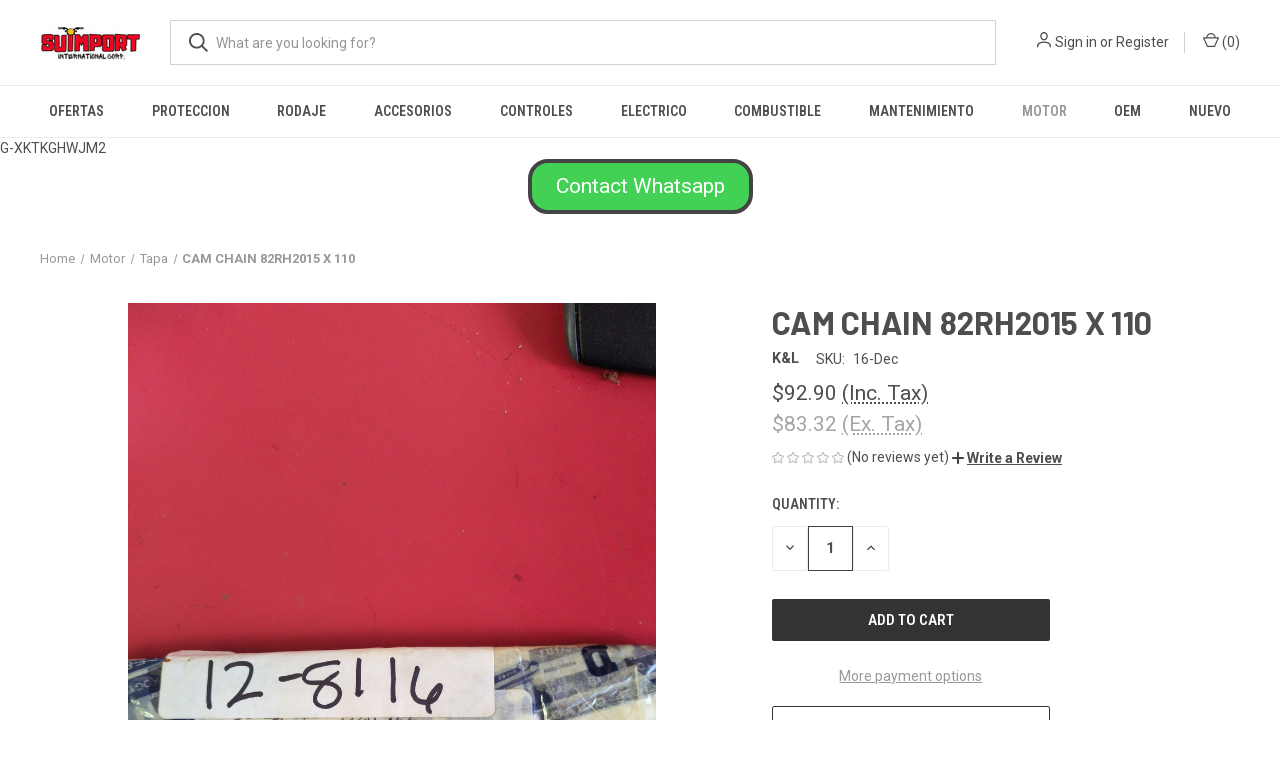

--- FILE ---
content_type: text/html; charset=utf-8
request_url: https://www.google.com/recaptcha/api2/anchor?ar=1&k=6LcjX0sbAAAAACp92-MNpx66FT4pbIWh-FTDmkkz&co=aHR0cHM6Ly9zdWltcG9ydC1yYWNpbmcubXliaWdjb21tZXJjZS5jb206NDQz&hl=en&v=TkacYOdEJbdB_JjX802TMer9&size=normal&anchor-ms=20000&execute-ms=15000&cb=xjgdqjsk23cl
body_size: 46155
content:
<!DOCTYPE HTML><html dir="ltr" lang="en"><head><meta http-equiv="Content-Type" content="text/html; charset=UTF-8">
<meta http-equiv="X-UA-Compatible" content="IE=edge">
<title>reCAPTCHA</title>
<style type="text/css">
/* cyrillic-ext */
@font-face {
  font-family: 'Roboto';
  font-style: normal;
  font-weight: 400;
  src: url(//fonts.gstatic.com/s/roboto/v18/KFOmCnqEu92Fr1Mu72xKKTU1Kvnz.woff2) format('woff2');
  unicode-range: U+0460-052F, U+1C80-1C8A, U+20B4, U+2DE0-2DFF, U+A640-A69F, U+FE2E-FE2F;
}
/* cyrillic */
@font-face {
  font-family: 'Roboto';
  font-style: normal;
  font-weight: 400;
  src: url(//fonts.gstatic.com/s/roboto/v18/KFOmCnqEu92Fr1Mu5mxKKTU1Kvnz.woff2) format('woff2');
  unicode-range: U+0301, U+0400-045F, U+0490-0491, U+04B0-04B1, U+2116;
}
/* greek-ext */
@font-face {
  font-family: 'Roboto';
  font-style: normal;
  font-weight: 400;
  src: url(//fonts.gstatic.com/s/roboto/v18/KFOmCnqEu92Fr1Mu7mxKKTU1Kvnz.woff2) format('woff2');
  unicode-range: U+1F00-1FFF;
}
/* greek */
@font-face {
  font-family: 'Roboto';
  font-style: normal;
  font-weight: 400;
  src: url(//fonts.gstatic.com/s/roboto/v18/KFOmCnqEu92Fr1Mu4WxKKTU1Kvnz.woff2) format('woff2');
  unicode-range: U+0370-0377, U+037A-037F, U+0384-038A, U+038C, U+038E-03A1, U+03A3-03FF;
}
/* vietnamese */
@font-face {
  font-family: 'Roboto';
  font-style: normal;
  font-weight: 400;
  src: url(//fonts.gstatic.com/s/roboto/v18/KFOmCnqEu92Fr1Mu7WxKKTU1Kvnz.woff2) format('woff2');
  unicode-range: U+0102-0103, U+0110-0111, U+0128-0129, U+0168-0169, U+01A0-01A1, U+01AF-01B0, U+0300-0301, U+0303-0304, U+0308-0309, U+0323, U+0329, U+1EA0-1EF9, U+20AB;
}
/* latin-ext */
@font-face {
  font-family: 'Roboto';
  font-style: normal;
  font-weight: 400;
  src: url(//fonts.gstatic.com/s/roboto/v18/KFOmCnqEu92Fr1Mu7GxKKTU1Kvnz.woff2) format('woff2');
  unicode-range: U+0100-02BA, U+02BD-02C5, U+02C7-02CC, U+02CE-02D7, U+02DD-02FF, U+0304, U+0308, U+0329, U+1D00-1DBF, U+1E00-1E9F, U+1EF2-1EFF, U+2020, U+20A0-20AB, U+20AD-20C0, U+2113, U+2C60-2C7F, U+A720-A7FF;
}
/* latin */
@font-face {
  font-family: 'Roboto';
  font-style: normal;
  font-weight: 400;
  src: url(//fonts.gstatic.com/s/roboto/v18/KFOmCnqEu92Fr1Mu4mxKKTU1Kg.woff2) format('woff2');
  unicode-range: U+0000-00FF, U+0131, U+0152-0153, U+02BB-02BC, U+02C6, U+02DA, U+02DC, U+0304, U+0308, U+0329, U+2000-206F, U+20AC, U+2122, U+2191, U+2193, U+2212, U+2215, U+FEFF, U+FFFD;
}
/* cyrillic-ext */
@font-face {
  font-family: 'Roboto';
  font-style: normal;
  font-weight: 500;
  src: url(//fonts.gstatic.com/s/roboto/v18/KFOlCnqEu92Fr1MmEU9fCRc4AMP6lbBP.woff2) format('woff2');
  unicode-range: U+0460-052F, U+1C80-1C8A, U+20B4, U+2DE0-2DFF, U+A640-A69F, U+FE2E-FE2F;
}
/* cyrillic */
@font-face {
  font-family: 'Roboto';
  font-style: normal;
  font-weight: 500;
  src: url(//fonts.gstatic.com/s/roboto/v18/KFOlCnqEu92Fr1MmEU9fABc4AMP6lbBP.woff2) format('woff2');
  unicode-range: U+0301, U+0400-045F, U+0490-0491, U+04B0-04B1, U+2116;
}
/* greek-ext */
@font-face {
  font-family: 'Roboto';
  font-style: normal;
  font-weight: 500;
  src: url(//fonts.gstatic.com/s/roboto/v18/KFOlCnqEu92Fr1MmEU9fCBc4AMP6lbBP.woff2) format('woff2');
  unicode-range: U+1F00-1FFF;
}
/* greek */
@font-face {
  font-family: 'Roboto';
  font-style: normal;
  font-weight: 500;
  src: url(//fonts.gstatic.com/s/roboto/v18/KFOlCnqEu92Fr1MmEU9fBxc4AMP6lbBP.woff2) format('woff2');
  unicode-range: U+0370-0377, U+037A-037F, U+0384-038A, U+038C, U+038E-03A1, U+03A3-03FF;
}
/* vietnamese */
@font-face {
  font-family: 'Roboto';
  font-style: normal;
  font-weight: 500;
  src: url(//fonts.gstatic.com/s/roboto/v18/KFOlCnqEu92Fr1MmEU9fCxc4AMP6lbBP.woff2) format('woff2');
  unicode-range: U+0102-0103, U+0110-0111, U+0128-0129, U+0168-0169, U+01A0-01A1, U+01AF-01B0, U+0300-0301, U+0303-0304, U+0308-0309, U+0323, U+0329, U+1EA0-1EF9, U+20AB;
}
/* latin-ext */
@font-face {
  font-family: 'Roboto';
  font-style: normal;
  font-weight: 500;
  src: url(//fonts.gstatic.com/s/roboto/v18/KFOlCnqEu92Fr1MmEU9fChc4AMP6lbBP.woff2) format('woff2');
  unicode-range: U+0100-02BA, U+02BD-02C5, U+02C7-02CC, U+02CE-02D7, U+02DD-02FF, U+0304, U+0308, U+0329, U+1D00-1DBF, U+1E00-1E9F, U+1EF2-1EFF, U+2020, U+20A0-20AB, U+20AD-20C0, U+2113, U+2C60-2C7F, U+A720-A7FF;
}
/* latin */
@font-face {
  font-family: 'Roboto';
  font-style: normal;
  font-weight: 500;
  src: url(//fonts.gstatic.com/s/roboto/v18/KFOlCnqEu92Fr1MmEU9fBBc4AMP6lQ.woff2) format('woff2');
  unicode-range: U+0000-00FF, U+0131, U+0152-0153, U+02BB-02BC, U+02C6, U+02DA, U+02DC, U+0304, U+0308, U+0329, U+2000-206F, U+20AC, U+2122, U+2191, U+2193, U+2212, U+2215, U+FEFF, U+FFFD;
}
/* cyrillic-ext */
@font-face {
  font-family: 'Roboto';
  font-style: normal;
  font-weight: 900;
  src: url(//fonts.gstatic.com/s/roboto/v18/KFOlCnqEu92Fr1MmYUtfCRc4AMP6lbBP.woff2) format('woff2');
  unicode-range: U+0460-052F, U+1C80-1C8A, U+20B4, U+2DE0-2DFF, U+A640-A69F, U+FE2E-FE2F;
}
/* cyrillic */
@font-face {
  font-family: 'Roboto';
  font-style: normal;
  font-weight: 900;
  src: url(//fonts.gstatic.com/s/roboto/v18/KFOlCnqEu92Fr1MmYUtfABc4AMP6lbBP.woff2) format('woff2');
  unicode-range: U+0301, U+0400-045F, U+0490-0491, U+04B0-04B1, U+2116;
}
/* greek-ext */
@font-face {
  font-family: 'Roboto';
  font-style: normal;
  font-weight: 900;
  src: url(//fonts.gstatic.com/s/roboto/v18/KFOlCnqEu92Fr1MmYUtfCBc4AMP6lbBP.woff2) format('woff2');
  unicode-range: U+1F00-1FFF;
}
/* greek */
@font-face {
  font-family: 'Roboto';
  font-style: normal;
  font-weight: 900;
  src: url(//fonts.gstatic.com/s/roboto/v18/KFOlCnqEu92Fr1MmYUtfBxc4AMP6lbBP.woff2) format('woff2');
  unicode-range: U+0370-0377, U+037A-037F, U+0384-038A, U+038C, U+038E-03A1, U+03A3-03FF;
}
/* vietnamese */
@font-face {
  font-family: 'Roboto';
  font-style: normal;
  font-weight: 900;
  src: url(//fonts.gstatic.com/s/roboto/v18/KFOlCnqEu92Fr1MmYUtfCxc4AMP6lbBP.woff2) format('woff2');
  unicode-range: U+0102-0103, U+0110-0111, U+0128-0129, U+0168-0169, U+01A0-01A1, U+01AF-01B0, U+0300-0301, U+0303-0304, U+0308-0309, U+0323, U+0329, U+1EA0-1EF9, U+20AB;
}
/* latin-ext */
@font-face {
  font-family: 'Roboto';
  font-style: normal;
  font-weight: 900;
  src: url(//fonts.gstatic.com/s/roboto/v18/KFOlCnqEu92Fr1MmYUtfChc4AMP6lbBP.woff2) format('woff2');
  unicode-range: U+0100-02BA, U+02BD-02C5, U+02C7-02CC, U+02CE-02D7, U+02DD-02FF, U+0304, U+0308, U+0329, U+1D00-1DBF, U+1E00-1E9F, U+1EF2-1EFF, U+2020, U+20A0-20AB, U+20AD-20C0, U+2113, U+2C60-2C7F, U+A720-A7FF;
}
/* latin */
@font-face {
  font-family: 'Roboto';
  font-style: normal;
  font-weight: 900;
  src: url(//fonts.gstatic.com/s/roboto/v18/KFOlCnqEu92Fr1MmYUtfBBc4AMP6lQ.woff2) format('woff2');
  unicode-range: U+0000-00FF, U+0131, U+0152-0153, U+02BB-02BC, U+02C6, U+02DA, U+02DC, U+0304, U+0308, U+0329, U+2000-206F, U+20AC, U+2122, U+2191, U+2193, U+2212, U+2215, U+FEFF, U+FFFD;
}

</style>
<link rel="stylesheet" type="text/css" href="https://www.gstatic.com/recaptcha/releases/TkacYOdEJbdB_JjX802TMer9/styles__ltr.css">
<script nonce="AL_H8ZatwTUNSYbFu9b_-A" type="text/javascript">window['__recaptcha_api'] = 'https://www.google.com/recaptcha/api2/';</script>
<script type="text/javascript" src="https://www.gstatic.com/recaptcha/releases/TkacYOdEJbdB_JjX802TMer9/recaptcha__en.js" nonce="AL_H8ZatwTUNSYbFu9b_-A">
      
    </script></head>
<body><div id="rc-anchor-alert" class="rc-anchor-alert"></div>
<input type="hidden" id="recaptcha-token" value="[base64]">
<script type="text/javascript" nonce="AL_H8ZatwTUNSYbFu9b_-A">
      recaptcha.anchor.Main.init("[\x22ainput\x22,[\x22bgdata\x22,\x22\x22,\[base64]/[base64]/[base64]/[base64]/ODU6NzksKFIuUF89RixSKSksUi51KSksUi5TKS5wdXNoKFtQZyx0LFg/[base64]/[base64]/[base64]/[base64]/bmV3IE5bd10oUFswXSk6Vz09Mj9uZXcgTlt3XShQWzBdLFBbMV0pOlc9PTM/bmV3IE5bd10oUFswXSxQWzFdLFBbMl0pOlc9PTQ/[base64]/[base64]/[base64]/[base64]/[base64]/[base64]\\u003d\\u003d\x22,\[base64]\\u003d\x22,\x22Dn1Gw63Cr1NyVsK7ZsOtfcK0EcKwYWfCuBTDjMOIHcKUKjTCr2zDlcKUP8Ohw7dcT8KcXcKvw4nCpMOwwrUBe8OAwq/Dsz3CksOUwqfDicOmN0opPQ7DhVLDrxMnE8KEIR3DtMKhw4kRKgkIwpnCuMKgdh7CpHJ/[base64]/Cg043wp80wqPDrnrCtsO/[base64]/CrcOLw5/DncOlU8Kdw5Qtw65gBsKdw6cvwpzDhiMrX1ozw5RDwqpQDBl5ecOCwobCg8KZw7TCmSDDsAIkJMO4Q8OCQMOXw4nCmMOTWD3Do2NqOyvDs8OKG8OuL0QFaMO/E2zDi8OQIcKEwqbCosOKJcKYw6LDgk7DkibCiH/CuMOdw4PDvMKgM2U4HXtAIwzClMO+w6vCsMKEwpfDj8OLTsKJFyliMHMqwpwbacObIjnDh8KBwokMw4HChFASwp/Ct8K/wq/CijvDn8Obw4fDscO9wrN0wpdsB8K7wo7DmMKFPcO/OMOJwo/CosO0CkPCuDzDkW3CoMOFw4JtGkpIAcO3wqwRPsKCwrzDp8OWfDzDnsOVTcOBwp3CpsKGQsKADSgMYSjCl8One8Kle0xYw5PCmSk6LsOrGDhYwovDicOxS2HCj8KJw4R1N8K2fMO3woZBw6B/bcOIw60DPDNscQ1UfkHCg8KkNsKcP2zDscO1B8KpfVE8wrTCp8OcbcOyUgPDnsOrw6UWVMKRw6l7w60NdDBBHcOYIn7CswzCgMOTKMOwKxbDpsOtwpI+wqgLwoXDnMOswp/CulUqw4MQwpkUaMOyCMOjexghCcKLw5XCpQh/[base64]/[base64]/DlnswDcOMXcKAeMKmd8K2KRZTBsO8wpfDl8K+wqDCucKfPnxMecOTAGFNw6PDoMKnwoHDn8KHIcOMSxhoUVV1WXwBZMKEUMOKwqLCpsKjw74rw7HCj8O4w5dZWMOIYMOjb8OVw5oGw7rCl8OCwp7Di8O5w7slBk3DoHDCqsObW1/CgsKmw4nDp2XDuWzCv8KFwptlBcOqVMK7w7fCuS7DozBYwpnDh8K/S8Oxw5bDkMOFw6d0MMKvw5LCusOiL8KywrxqVMOTLQ3DsMO5w4XDnx1Fw6PDg8KhemPDn3jDoMKVw6dbw5wqEsKVw5NkVMO8ewnCrMK5FAnCnjTDhh9nUcOCdGfCkUjCpRvCp2LClVLCg3wrb8KGSsKWwqHDocKwwo/DrCPDikHCjmXCtMKdw68pHB3DjzzCqijChMKnMMONw4F4wq08WsKwUmFdw5JwaHZswqvCvMOCD8KkGizDjk/CkcOhwoXCvwx4wrnDnXrDlV4BJybDokEZVhzDncODCcO2w6Qaw7UMw5c5QQt9NW3CosKww6PClnN1w4LCgAfDmQnDj8Kqw7EGCUQKZsK9w67Ds8KlWMOiw7hewpMjw6BnMMKFwplBwoQ/wqtJIMOLPBhbdcKGw78fwp7DhsOnwr4Dw6jDhCLDvTTCgsOhOid/[base64]/CpMKsOTXCpCBSw61CXR5nwp7ChcOOAcKGEG3DqsKJJsKfwrjDqcKSL8Kvw4zCjcOgwqpFw7gkLcKuw6QGwp8hRWd0Y0xwLcOXQEjDu8KxW8OJRcK+wrItw4dxagIJRsO3wrbDiS0rHMKZwr/Ci8OqwrrDog8Wwq/CkWZNwq5ww7ICw7PCpMOXwrouUMKwPw9OCQLDhBE0w4EHPgBmw6rCqsKhw6jCuVU2w5rDtcOwCx7DhsOhw6PCvcK6wrDCp03CocOKcsOjTsOnwpTDucOjw7/CscKCw7/CtsK5wqdASBEUwqnDvGbDtnlrNsKxIcOjwpLCt8Kbw6wqwoPDgMKLw7cNETISKHINwrhrw4fDvsOhSsKLAyPCv8KFwr/DsMOtPsK/fcOmGMOoVMK7Yi3DlADCogHDtnPCm8KdF0nDjlzDu8O5w4h8wp7DuVAswonDtMKEfsKnandxfmsGw4djQcKjwqbDn1xAa8Kjw4Iqw6wMK3fCh39Ebm4VAzbCtlENfRnDhyXCgFxow6/[base64]/w6MCwrXCphdLYMKjL0bCocOeBErCp8KTGRVcw6JTw7I6VcKPw5rCnsOuLMOXexIVw5HDssKCw7U3MsOXwrIpw53Cs30iesKAbiDDhcKyUQLDojTCs2LDusOqw6XCmcK/U2LCjsKkeBElwqR/FDZ4wqIMdXXDnAfDgmJyLcO8HcOWwrPDg1nCqsKPwpfCkgXDnHHDj0nCmMOtw5Zowrw5D1gdDMOIwo/DtQnCkMOVwonChzpUA2l2UyDDhk9+w6DDnBJnwoNSIWPClsKWwrbChsOFRyrDuz3CvsKkTcO5LTh3w7nDhsOKw5/CqWFgHcKqDcOfwp/[base64]/[base64]/DpMKbw4Uewqdswo7DhDpFQ8KrTsKAU03Dryg0w5XCjcODwqUEw6R0IcOIwogaw4AlwoU7bsK/w6vCu8K0B8OzOGDCsDB4wpfCgBrDicK5w7gLOsK/w5/Dgj8rOAfDtgR9ThPDk1Q2w6nCtcKfw6E6YzUUG8OhwoDDncOCQ8Kzw5tnwqgmecO0wqcIT8KTE0whG2lFwpbCt8O0wqzCtcOfABIzwpp7XsKKT1DCinTCi8K/wpARViw0wo5Fw793EcK4FsOYw647VFlJfWzCpsO6TMKTeMKBMMOUw7w6wr8lwo3Ci8K9w5RNOHTCvcKNw4k/[base64]/CtcKzE8KewpHDtUkWESbDh2rCs8KQw604aMKIKMOwwq8ywp4KYQnCssKhHsOcNztuwqfDkxRLwqdxdHnDnjd6w6ghwq4/[base64]/QsOOGhfCocO+WmfCi8KSw7QHwrbDkMOBw4EWJBTDjMKjXgZrw63DjDwfwpjDvU4GaGELwpNVwrFKZMOaKHfCg1rDksO4wpDCiTxLw6LDosK8w4bCo8O8e8OyXWDCt8KUwoLCgcOow4JLwrPCk3RfRV94woHDq8K8fVoJOMO/[base64]/[base64]/DiWXDg8OaWsOOw6LDlcOkwrrCj8OOwphETkI5FzYMTFktYsOqwo/[base64]/CtERAwpx4w79GPVQHY2/DocKtIyXCncKVFMKsd8Oxw7VKXcKwDFM3w6TCt2vDnwMfw6cKSh4Xw7ptwpvCvGDDlD8YO0h0wqbCu8Kzw7Jlwrs9M8Kowp97wpLCn8OOw5TDg1LDvsO1w6nCqG4/LiXDqMKBwqRYLcOswr9wwrLCoHdtw69ZEAt9DcKYwr5zwp/DpMOCw75tLMKqCcOPKsKMHlwcw6wjw7vDiMKdw67Cr1rDullsfmwUwpvCjxM9w6BTXcOBw6otacOKEERBan12VMKQwq/DlykHHsOKw5BXVcKNGMOFwrbCgEgOw6zDrcK/w5ZNwo4+X8O/w4/[base64]/[base64]/DtlM0wp1CwpzCmcO8X8KkwonCoXocDgh/ZsKwwqJqYnk3wppxNMKXw7PClMOrBQfDscOwX8KsccKxNW0WwqrCh8KxanfCpcKRAhrCksKgQ8K2wo0+RDHCh8KDwqrCjMKDXsOuwqVFwoxXClQjHwUWw67Ch8OVHgFlBMOcw6jCtMOUw7xdwr/DtHJXH8KPwoF6axzDr8K7wqDDnyjCpAfDm8Obw4oOQEBvw4syw4XDq8KUw69owoPDiQ8bwpzCucOTKnlLwrhBw5Iuw70FwoopEcOPw51SW3VkRUbCrlAnEUN6wo/CjUFjE0HDhSXDu8KOKsOTZE/Cq2p3NMKDwpTCiQlNw67Diw7DrcO3fcKtGkYPYcOXwowtw7Q/[base64]/CkcOWRMOWeDHCgMKmwrEZw4VJw71mw7tkw6IRwrUYw7QgE1x9wqMAIW5QfxHCoWgXw4rDjcKlw4jCjcKfDsO8GsO2w4thwp5kUmLDk2UTFHtcwoPDvTdAwr/CjMKfwr8Sd30BwqDCmsKFTTXCo8K5BsK1AgPDt3U8dCjDn8OTRUQ6TMK9K2PDgcKABsKsfQXDnHg0w6TDlsOjGMOMwonDkynCs8KwF3/CjUtBw6JFwo1Kwq9eccOqKw0VdhIbw4EkAjrDtcKQbcOxwpfDpcOkwrV4HnTDlXjCpXtVe0/Dj8KROMOowoceTMKsFcKGX8KEwrcAVys3SwbCgcKxw78tw7/CscKOwpgjwoVuw55JNsKow4kydcKCw5EnKWTDsT9sdDfCuXHCkwQuw5PClQrCjMK+w4vChH8yF8K2WkNLcMOedcOLwpXDgMO/w48ow7zCmsOYUWvDvldZw4bDoy9kO8KewpVBw7XDrH/DnngfImQcw7DDmsKdw4JOwqp8w5zDs8K3AC7DmsK8wqYiwr8CPsOkRyfCnsOCwr/CjcO1wq7DvmwTw6LDtBg9w6Amfx/CvcOFKTFcdAsUG8OmYcOSHmR+GsKsw5TDtHR6wo8KQ1DDrWABw4XCs1/ChsKNckkmw7/[base64]/w6HChXsheMO/w78Mw5PCrcOgwrQkwo9OLltEZsOww65VwrUVXRXDsn/CrsKxGC3Dh8OmwqrCqSLDoglVWBUBGVbCokfCiMKJWTNAw6PDmsKlcSw+F8KdN1kMw5dew5BxJMOQw5vCrxQnwqkLMBnDgQLDkcO7w7IkIcOlScOBwp4reQ/DvsKXwp7DlMKQw4XCoMKLcSHDrsOZRsKbw5kXIEBYJxHChMOJw6nDicKNwpLDpB1KKk5/fg7CvcK1RcOjVcK+w57DnsOZwrESeMO3Q8Kjw6DDjMOgwrXCmTkzP8KXGggSYMK/w6lGXMKTScOdw6LCisK4bxctMHTDhsOVY8KEPE4wEVbDnMOxC0MIImkwwrtrw4EkKsOewohow5bDqABuRj/[base64]/[base64]/DkQZlKsO8w5jCssO9EH3DhMKAYBTDqMOAST/Du8OeS1rDgjkwa8OuXcOJw4bDkcKxw4HChUTChcK6woNLUMOewoltwr/Cm3vCtSnDosKRGyrCrQTCkcORKUzDscO1w47CpVlmDcO3ZwTDscKNRsOLS8KCw5RawrErwqXDlcKdwp/Cj8KYwqoDwo/Ci8OdwrbDr0/DkAV0Dg5OZyh6w4FZK8OHwqt/woDDp1AOAVDCvkssw5kVwoojw4zDtC3Cm1tGw7bDtUc0woTDgQbDi3NLwod6w7lGw4RXfzbCl8K3YsOAwrbDrsOFwp53wqxPaCslTxBEWE3CoTE2ZMKLw5jCkAstNSDDsSAOHcKlw7DDrMKjZcOGw4Jfw7FmwrXCmgZvw6xtOh5KfTwSG8ORCsOOwoBgwr/DjcKfwr1IS8KOw7pGTcOewrMwPQIfwrQww7PCjsOqCcO9wr7Dv8Ocw53Cm8O1Jx8rF33CkRBSCcO5woDDow7DjyHDshrCjMOjwr0IMiPDonjDi8KqecOhw54ww7Q/w7HCrsOZwoxAXzXDkRpFbxAnworDmsKZB8OXwpTCnXpcwq9NN2XDkcOkdMK7KsK2SMKmw5PCvUN+w4rCp8KEwrBiwqrCiU/DqMK+TMOmw6hTwpTCozLCvWZ9QxzCvsKBw5xSaGLCvTXDl8KpUn/DmBwMBwzDuADDocOvw5NkWxFHU8Ouw6HCkjJawo7DlMOuw78Fwr19w60zwrUyFMKUwrXCkcKEw7IOEwZPe8KJMkTCicK5SMKVw5Mpw5Ahw4h8YnQLwpbCocKbw7/DglgMw6J+wpVZw6ovwrTCiBvDuAHCqcKJTyjDm8OlVkjCmcOwGVDDr8OqTnFne3Rvwr3DvxEXwoUnw6xxw6UCw6ZodQLCol8gScOuw5zCqMOxQMK2bxPDvABtw4AmwrLCiMOGbVl/w4zDncKuGVPDmsONw4rDpmzCj8Ktwr0IH8K4w6BrWCzDm8K5wpnDqD/CtWjDucKRA2fCqcODU2TDiMOhw4wnwrXCkSocwpzCtUTCuh/Dr8OTw6DDp0A+w7nDh8OAwqvDulDCv8Ktw7/DrMOtasOCeTNIHMO7WWBjHGQ9w7hDw4rDmg3CvUfChcOdN1TCuhzDi8KeVcKBw4nCm8Kuw5w6w6jDuwrCnGIoUHk0w5fDsTTCmsOOw6zCtsKFVsOxw6YQPCZtwpQoWG9AF3x9QcOqYjbDu8KTNxEDwpZOw47DjcKJDsKvbCPCqyZPw64QCFvCmEU3bsO8wpLDiE/[base64]/[base64]/[base64]/[base64]/CjyAzAcK0w5t2VwXDuMK1McKkPwrDmT4vF0VgScKFRsKVwpIuM8O8wq/[base64]/Cv8KxwpA2w791worCmzhOV8KYw7nCncKpw5TDjU7CvcKhLUYFw7QgOMKkw41WMnvCnkrDv3gzwrnDmQDDglXCkcKiY8OQw65hwpPCpW/CklvDk8KsGCbDh8OUfcKTwpzDtEkye2jCoMO1Pm7CjVE/w6HDpcK6DnrDu8OGw58HwqglYcK9FMK2JCnChiPDlyIDw6d2WlvCmsKhw5/DhsOlw5HCrsO5w7t2w7BAwqXDpcOowpvCgsKswocOw7DDhjDDnm8nw5HDsMKKwq/DnMO5woDDsMKLJVXCpMKpVUUoKMKKIcO/[base64]/[base64]/CgcOAHTskUcOGGWHCkmrCizg5DQsGwrZBwqjCvAbDig7Dn3tZwqnCvj7Dv3QYw4gSwoHCj3TDosOlw61kAlAba8K8w5LCpcOQw4vDucObwpzCiEAkd8O8w51/w4rDisKyBGNHwonDqmYiY8K+w5zCuMOFJ8O8wqYgK8OMB8KfanNWw7wIH8OSwoTDsAvCh8O/QyItZTwVw5LCmhBMwqfCqDV+ZsKQwo5VScONw4HDqFfDrMOewrPDsnNnLnfDjMK/MW/[base64]/KcKUYcOqZxLCmUo4MMKgw6jDo8OxwpnDgsKiwqIuwo01woPDgMKZV8K8wqnCsXbCocKYJFvDmsOkwpgdPyjCm8KkM8OWEsKYw7jCg8KYYQnCgUPCucKFw6Q2wpR0w7ZHfUQtfBlyw4XCtxLDsCNKTjNow6QFZAIBTsOkHnF1wrUaTyxbwrA/bMOCUsObb2bDk0/[base64]/ZyLCgxVDPcK5w5rCisOSw5TCkMO2w49GfGnDn8OowrbCh2hJesOYw65RTsOJw6sRQMODwoHDiQpmw5p0wqfCkWVlcsOOwq/Di8OEKMKawrbDscO5UsKvwpvDhB8IWDIEfjDDuMOXwq01b8OhVEUNw7XDjGXDpyPDiF8bYsK0w5cfRsKPwow9wrLDhcOzL2rDkMKjZUbCt2/[base64]/Dk0bClF7CmkLCtcOqw7/Dj8O3wrM/[base64]/wo/ChsKWwrtowqxnw5LDssKywqwAw6sjwrjDgTvClyXDhMKswqvDohnCsjjDhMO9wrsUwpxLwr1ZNcOswr3DqyhOccOzw4oCXcOaP8O3QsKDdQIubcO0EcOLaw4vVEEUw7JIw6rCkUVmTsO4Dk4Gw6FVFgfDuB/CrMOnw7sOwpDCvsOxwonCuS3Cu3cZwqFzesOtw6lnw4LDsMOAOsKKw73CnxwKw7IUN8ORwrUhaGUiw6DDp8KZLsOow7Y4ZAzCt8OqcsK1w7zCrsODw5l4BMOnwojCvcKEW8KJWyrDiMOawoXChgTDsTrCssKMwqPCmcK3e8OHwo/CncOrXibCrmPDv3HDjMKuwo9dwpfCjysgwoxowrpOTcKFwpPCqAbDj8KFJcKABTxcC8KLGhfDgsKfOBNSA8KaBsK4w4tfwrHCkRlfQcO8woMFMT/[base64]/[base64]/woJJXC8fw5PDiMK0w7lvw5Y2BcOZVwt8woHDnMOMCk/DqifCugNYEcOGw5hBTMOHeXwzw7XDvQUsZMK/S8OawpfChsOVD8Kawq7DilXCmMOAVUoebUoIcnDCgB/Dk8KPQ8KdOsOfZl7DnVo2RDozNMObw5QOw6PCvhcBH1x0FcOfw71yTHhMbQJjw4t4wo0rFFZyIMKMw6V5wo08W3tIBnB/N17CmcOWNXMvwrPCqsKXBcKrJH7DuSnCgxVFSSzCosKkccKVdsOwwrLDkEzDqEh+w7/DlTHCp8Kzwo8XUMKcw59twrwrwpnDncO+w4/Do8KaP8OjETcTMcKjClYhW8Kfw5DDlQrClcO5wqPCvsOgEybCnBIpeMOLID/Cv8ODAMOPXFfCvcOufcO6FsKewrPDji4vw7gFwr3DusO4wrJzRiLDtsOuw60kOz5qwp1FLcO2GiDDt8O6an5Ow5jDpHBWNcKHWHTDj8OMw5PCu1zCq1rDvsKgwqPChkZUUMOpPUjCqEbDpsK7w4twwr/[base64]/CpsOrDSTCk8OBw7xWwq/[base64]/DvcKvVwhOw4JyJ0HCicOQJsO/[base64]/Dm0MALSVdwrIKw6/DsMKXw514V8O+wpN+w7nDhQIWwo/DpjvCpMOVNzJUwrx/D1pRw4TCjGfCjcK5G8KRTg9tZsO3wpPCuxnCj8KqBMKIw67ClHLDpEgOB8KABU7Co8KAwolNwqzDj0nDqkh6wr1bSzfDrMK7J8O8w7/DqhNRegdTacKdXMKWAhHCm8OBPMKWw4pFBMKBwpxSOcKqwqYrB3nDmcOawojCtcOLw5Z4WCBLwoDDgE81UyLCpg8/wrNXwpLDpDBUw7cpAQtxw5UdwqzDvcKQw5zDqy5FwowICsKRw6YtGMOxw6LCocOxOsK6w642C2k+w7/[base64]/DrMKXG8ONwpfDuMOSHcODUMKmUcOMEijCtlTDkzRJw4zDpjNEFnTCosOKD8Ocw4thwpAYXcOJwprDmsKwTwLCoQxbw73DtDbDn0MDwqtHwqfCtF85djQTw7fDomhFwrbDm8Kiw7sswrMEw47CmMK+cSEiACrDo2oWdsKAJsOyQX/CvsOYH35Ww5zDpsORw5vCgFfDnsKeaXAwwo1MwoHCqVvDqcO7w53CpsKlwrPDj8KtwpdGXcKRKlRKwrU8AVRBw5EgwrDCiMOIw4tKCsKqUsOABsKUORjCikXDtzs7w67CkMOUfQUcbWDDmTAnfEfDj8K4X2/DmAzDs0zClXsrw4FmdhHClcOUScKZw6TClcKlw4TClGogL8KKfj7DtsKgw7LCkDbDmzbCicO4fcKdSsKEw7F+wqDCrwhzGG9iwrllwpxdfmdkTgJ5w480wrh5w7vDoHUHKHHCgcKOw4Vfw4kew6XClsKvwr7DhcKUbMO8cEVewqZZwq8Sw5Qkw78/wq/DsTnCtlfCusOQw4R3NQhQwrTDjsKyXsOpWzsbwpcHeyFUVMOnTyQHAcO2JMO5w6bDu8KicETCgcKLbQx+UVQQw5TCui/Dg3TDjkQvacKsBQvCuWJ2Y8KpFsONPcOtw6HDncOBNkUpw5/[base64]/woYVJjImw68vEcKyT8KkwoFZwrU2DsOsR8K8wrtmw6zCr2nCjMKMwqIKaMOsw6hAPTXDvHVBOMOrScOZC8KBBcKwZ23Dkw3DuW/DpXvDhzHDmMOow5ZNwp9Wwo/Cp8KUw6fCikE+w4QMIcKmwoPDmsK8wrDCuggnRsOZQ8Kow4s2LR3Dr8Obwoo3O8KZTcO1GhvDkMKDw4JjEHRvahvCvQ7DvcKBORrConh1w7XChCXDsU/DicKsF2nDp2TDscOpSUs5wrwkw5EFacOLYF9Pw6/Co3LCncK4L3fCvFjCoGYHw6vCklLChcOOw5jCqxpsF8K9T8KYwqxMTsKWw60absKQwofDpDJ/[base64]/[base64]/[base64]/Cg8Kkw43CtT1Yw5NgAw9Twp8WSXcUQFjDg8O2NnvCi0fCmWzClMOKBg3CvcKRPhLCoF3DmiNgCcOlwpTCmDPDkVE5GGDDrlbDtMKMw6EyBEoDUcOBQcKSwqLCmsOIYy7DtR3DlcOKB8OBwrbDvMKKfkzDtX7DmR1cw7LCqcOvFsOdIGhudT3CpMKeAsKBMMK3HV/[base64]/wqvDnUPCtsORw7HCvSbDr8KpwqfDmMObPcK7ZU9NwrXCpTQjbsKiwrrDpcKnw4bClcKpVsKfw5/Dt8KbI8Olw6vDn8KTwpbCsFU9NBR2w6vDuEDCi3J/[base64]/DpMO+c8KCScKkbcOTwo/CsyrChsK5w7DCoxNCDVciw5MUSxXCosKrE2tJH3paw4gBw7PCjcOSDSjCg8OWKXnDgsO2w4zCgUfCiMKbbcOBUsKnwrNTwqA1w47CsAPCt3TCp8KqwqFndkNcEcKowrrDp3LDkMKUAhfDo1VtwpzDusOtwpYbw7/ChsO1wqTDgTzDunocf0nCk0s/V8OUDsOBw5JLW8KwScKwLm4Pwq7Ct8OAe0zCvMK0wq18WV/DscKzw5hpwotwCsKKPMOPCRTDlw56GcKqw7vDgktBeMOTMMOGw6sdSMOlwpQIOFBWwqwNEHrClMO/w5tFRiDDs1l1DiTDjyEDPcO8wozCjg0jw6XDk8KPw5oVLcKPw77Cs8OaFcO0wqbDuDrDjRYoccKJwpUQw4ZFacKtwro5WcK+w7PCsmZSIxbDpBAUVkRHw6TCuiPDnsK9w5rDoFlSPMKkeADCjU/[base64]/DqFNQw6U9w6TDrsOMwpjCuirDtU7CoA3Dri7Ds8OXw5vDs8KKwo8eIQUSOGZqZGXCnVnDi8OOw4/Cr8KsTcKPw5xqKxHCklIwbwPDhUxiVcO7FMKJAW/CmlzDsVfCkWjDokTCu8O/VWZow7TDrsOzKj/Cq8KPY8OlwpJ6wonDjsOPwpHCo8KOw4TDr8KnT8K+C2DDoMKWEH5Xw7rCnHrCgMKGVcKjwqZqw5PCoMO2w4l/wpzCjENKYcOLwoFMPgQJDm4NfC0XQsOvwpxTXwTCvkfCjQdjRXnDi8Ovw49sSnZqwqgGW3BKJBJhw4Bew44EwqoUwr7CpyfDklTCqT3DoSDDuEBvTxY1PSXDpRR7QcOTwr/Diz/CnsK9X8KoIcOxwpnCtsOeGMKOw4ZqwrrDjzPCpcKyYSUqKWY4w7weARkMw7g7wr8jLMKhCsONwoE3FAjCqj/[base64]/CoMOvw596aMKWwp7CucK/Y2YJwoTDtDfClMKRwqRrwpcpIMK9AsKxGsOdQxYewqxVNMKEwrPCpXPCnBREw4HCqcK/M8Oqwrwyb8KgJQ8Awr8uwpg4ScOcQsKybcOuYUJEwo/ChsO3NG0oQlAJQ3hZNnPDgnxYF8OaUsOvwr/DoMKaei5yXcOhRxsdaMKzw4vDgz5swq1fZkXCpGUtKn/ClMKJw57DssKrWhPCul90BjLCn1PDkMKfP3DCgWYDw77CmsKyw7DCvTLDkWlzw43DrMKlw7xnw5nDhMKlZMO5D8KAwpvCsMOEEjkAD1vCmMOxJMO1w5QsIMKoBWzDksOxIMKIPxjDrH3Cg8OFw6TCgE/CvcKiKcOdw7jCvxItCWHCuzV1wqLDmMKBOMOiEMKZQ8Kow4rCvVjCk8OSw6fDrMKWM2V3w5fCvsONwrTCoSsgXMOLw6jCvBZ/wq3DqcKfwrzDisOHwq/Dl8OpS8KYwpLCgDrCt1HDvkJQwosIwoLDuEZ0woTClcORw7XDjj11MQ1hKMORQ8KQS8OsacONZTQcw5dMw5wxwo5rdH7DvSkMJ8KlOsKbw5sSwqjDtcKvelfCsk4kwoJDwpjCmk1vwoJmwrMEMkDCj19/[base64]/Dt8ORU8KZwpLDnBPDvcOiw7Q8w50/wrsMwphww6nCkCB4w5gYRxxiw4nDk8KewqDCvcKxwpzCgMK3w45GGjoIccOWw6kPfRRsQxAGPxjDi8O0wqgMC8Kvw5oCV8KBCBXCmUPDhcKVw6rCpGgtw4rDoBRAJ8OKw5/Dq0F+AsOZJC7Dr8Kbw4zCtMOkNcKHJsOawpXCtEfDrD1IRSvDlMKFVMOzwq/CoxTDrMKyw7VIwrfDr03Cu2/Cm8OwdMODw4gZf8OAw77CnMOQwohxwqzDqXTCmih0Dh8YCj0zXMOLUF/CnjnDjsOowpjDgcKpw4cWw7XCliJJwqJ7wp7Dp8ODSDs1R8KoasKDH8OjwqPDisKaw5XCrnPDkD58GsOpPsKjVcKGCMOIw4HDhlAvwrfCkUJKwo8xwrEbw57DhsK0wp/DgEjCt2zDlsOZPAfDijjCrcOhBlZDw4d3w7TDrMOVw4l4HSbCqMODOnR4EGJnL8Oxw6p1wpw/JjgGwrRswpnCtcKWw5PDtsOPwqBtUsKFw5dsw4LDqMOCwr9xbMOdfQbCj8OgwphcNMK3w5DCocOHW8KVw45Rw7BZw75Mw4PDicKCw6Qkw4HCkXHDiWYAw6/DpHPClhZgXnvCuHnDk8Ofw5jCqG3CjcKjw5DCvkTDn8O/YsOfw5LCnMKySxZnw5HDhcOIXRrDnX12w4fCowwHw7A7KHfDly5lw64JNyfDozPComPDsANhIgI3R8OHwo5vIMKuTiTDt8OWw47DnMOLHcKvYcKtworCnj3Dj8OPNk9dwr7CrAXDkMKRT8OIHsOtw7/DmcK+FMKUw77CuMOidMORw6TCsMKWw5fCmMO1Xw8Aw5fDgCbDoMK6w55BbMKiw5ZmecOwGcKCRC3Cq8OOL8Oxd8OCwpsQQcKoworDkXckwqsUDBQGCsOqDz3CrEY6HsOCQMOEw6vDozHCvxrDvng7w57Cun8SwqTCvCMwGl3Du8KUw4Ukw4hNEznCjUppwpbCq3QdLX/[base64]/wpTCqgt8FsKgLj3DssOVwqBbw5ANG8OGAzjDuwfCrgIcw6M5w7rDoMKUw7PCt1czBVhdcMONBMOhC8O3w4rDniNCwo/ChsOrURc+fcOibsOiwp/DssOeN0TCtsKiw4Bjw4cAHHvDssKwUlzCq0pfw6jCvMKCS8K4wrjDjEk/w5zDr8KSWcKbJMOOw4MaOjjDgCM5dRtfwqDCgHcbJMOOw6/CmBbDncODwqAaLBnDskvCi8O5wo5SCEFewqUVY0HDuzzCnsOtDiUzwqzDghgiSXEjdGQSShTDpxFbw5oJw5hoA8K8w65bXMOEUsKjwqV4w4gTIANYw6DCrV9ew5AqGsOhw5phw5rDp3HCrBM5eMOrwoJfwr1NfcKFworDvRPDoCvDpcKZw6fDi1hBHT5awo/Dhy8ow5PCvQzCn1nCuk0tw6J0fcKOw7YNwrZ2w5g4McKJw47Di8KQw79MeF3DncK2AycDDMKBacK/dgHCtMKgMMKVNnN5e8OIGjjCksOnwoHCgMOOEHXDj8OXw7TCg8K/[base64]/QybDqkrDuMKRVEvDsVLDoTDDtsODPVQUO0IAwod0wqMkwrd1Swxew6bCtMKXw7bDmzsmwqU/wonCgMOTw6o1w5vDmsORf2JfwpZNSD1SwrHCqVlkcMOPwo7Ci3p0Q3/Ch193w6fCoHhHw5PCj8O+XRJnHTbDoDzDlzwfaT12woJ+wroGNcOfw4LCrcK+QXMqwptOQDbCisObwr0Qw7l6wqLCqVTCtcK4PQ7CsTNQCsK/eRjClXQtP8KywqJsLEA7QMOhw7kRfMKsJ8OwLmVdFQzCqsO7YMOaZ1PCrcOoRTbCnTHCsjUAw4vDg2YXVcOGwrPDo3IjID12w5XDs8O6QjFpZsOfDMKewp3CkVfDkcK4F8Ohw7MEw5LCl8KDwrrDuXDDqQPDjsKdw6HDvkPClU3DtcKIwp1kwrt/wqVtDDEMw6jDn8Knw5s6wrbDpMOSUsOww4oWAMOUw7wWP3zDpCd8w69hw5Yjw5JnwrDCqsOtK0DCqnvDrS7CmD3Do8KnwofCm8OMaMO9V8OnfHFNw4duw5jCpifDvsOJEMO2w4lYw5TDmiRHKBzDrBrCqTlGwqzDjykYXS3Dn8OFdU9Sw7gTYcK/Nk3DqgJuIcOvw4Fxw7vCpsKtaBrCisKgwoIqUcOFfGHCogcQw4YGw7h1FzYAwrzDhcKgwo8UUz9RGx7CisK0B8KebsOawrVGGyYlwowzw7rCsk8iw7DCtsKdd8OQD8KSbcObQg/DhnJoeC/DgMKmwr1CJMONw5bCssKxdHvCuhzDqcOhVsK6wq8KwobCpMOgwoDDh8KKSsOfw6vCtFcyeMOqwqzCksO7I1fDomkmFsOEKV9lw4/DgsOIbH7DoGgFacOhwr9dSGRxUBfDj8Kcw4lwX8O+EW3CmxjDl8Krwp57w50mwrbDi3TDjRMVw6bCscOuwq9nK8OXSsOOHizCm8KIP1APwoljCm8QTmPClMK9wqsHan9ZE8O3wrTCj1DDnMKhw6Niw49nwqvDlcK/MUYqfMOuJxHCkC7DnMOXw5t1NGLDr8KsSGrDvsKgw64Lw4tCwo5eGl/Dm8OhEsKvYMKSfkhZwpjDsnhWMDPCvQxibMKCFBRSwqHCqcKrOUvDhsKdNcKnw5fCrcOYG8OWwoUYwoHDlMKTNsOGw7/CssKJesKUfG7CujrDhBw2WcOgw4/Ds8OCwrByw4A/[base64]/DmcKvw7HCvDBVw5fDjAzCnF/[base64]/Cl8OMwqPDtRdVIk8fw51yG2TCp24YwpbDucKGwobDkj7Du8OaYUzCt1fCh3VMEkIUw7AMBcOJcsKFw5fDtyTDs0vDjXJScVgYwocEB8KYw7phw68tHlh9H8OBSEvCvcOWeAcIwpfCg0jCv07DmDXCjEZ/[base64]/DlMKrByrCh2dAdwhDcRXDk3fClm/DsVghwo41w43DisOYa1sNw5jDg8Oew5k5WFTDgsKgbcOsTMOTDMK5wokmPkIhwo5rw67DhVnDo8KkbcKGw4zDp8KQw53DvVFzOx9Uw6FgD8KrwrshLC/DmwvCj8OqwoTDtMKxw5zDgsKcHUrCssK6wpPCowHCpsOoPSvCpMO+w6/Ck3fCjQ9SwqQzw6zCssKURGAeN1/[base64]/Du38Gw71rUiZJwrAXwpsNwrsTWyAYwpbChQAcXMKCw5sew73Duz7DrE9Pe1XDuWnCrMKFwpZrwoPDhRjDjcO9w7/CkcOiRz56w7TCp8OlcsOIw4fDnE/[base64]/[base64]/w54QwrMfGcOqDSl+wrHCtcOXw5HDpTFDw4gPwp/Cm8O2wpxhcEDCssKLXMOdw58/w7DCiMKmFcOuPkp9w78xDVYxw6rDlUjDtjjCgcKyw44WG3fDpMKsdMOgwqFeHHvDp8KeL8KNw7rCksOuAcKfIi5RRMOIJW8pwrnCvMOQIMOHw45DPsOvHBAuYE8LwqZERMOjw73CtWnCnT7DpVMfwq/[base64]/CsMK7wrtkIV14Eh1dwoHComU+w7QZQWDDsDnDiMKlP8OZw7LDkSNERG3CnX3DhmPDlMOIDMKLw5bCuzXCuyDCo8ORUkFnT8O1OcOkcSQgVi5Zwq3DvWFWw7/[base64]/[base64]/[base64]\x22],null,[\x22conf\x22,null,\x226LcjX0sbAAAAACp92-MNpx66FT4pbIWh-FTDmkkz\x22,0,null,null,null,1,[21,125,63,73,95,87,41,43,42,83,102,105,109,121],[7668936,639],0,null,null,null,null,0,null,0,null,700,1,null,0,\[base64]/tzcYADoGZWF6dTZkEg4Iiv2INxgAOgVNZklJNBoZCAMSFR0U8JfjNw7/vqUGGcSdCRmc4owCGQ\\u003d\\u003d\x22,0,0,null,null,1,null,0,0],\x22https://suimport-racing.mybigcommerce.com:443\x22,null,[1,1,1],null,null,null,0,3600,[\x22https://www.google.com/intl/en/policies/privacy/\x22,\x22https://www.google.com/intl/en/policies/terms/\x22],\x22jcqdOyrUnmf8HJdrpgVuVs/lrE0W+hpLzN7zYhe5piw\\u003d\x22,0,0,null,1,1764853256487,0,0,[54,49,227,207,192],null,[198,119],\x22RC-233aODw01RZxCQ\x22,null,null,null,null,null,\x220dAFcWeA7uiQlAHCb03MqmXR1UZ7zFKSkYgUGYfGst_MCGssWO1XOKZsDqXYtdtcc0k8wYpsznp9Hs-NpaF3a-A40qSCJdhjhdsw\x22,1764936056739]");
    </script></body></html>